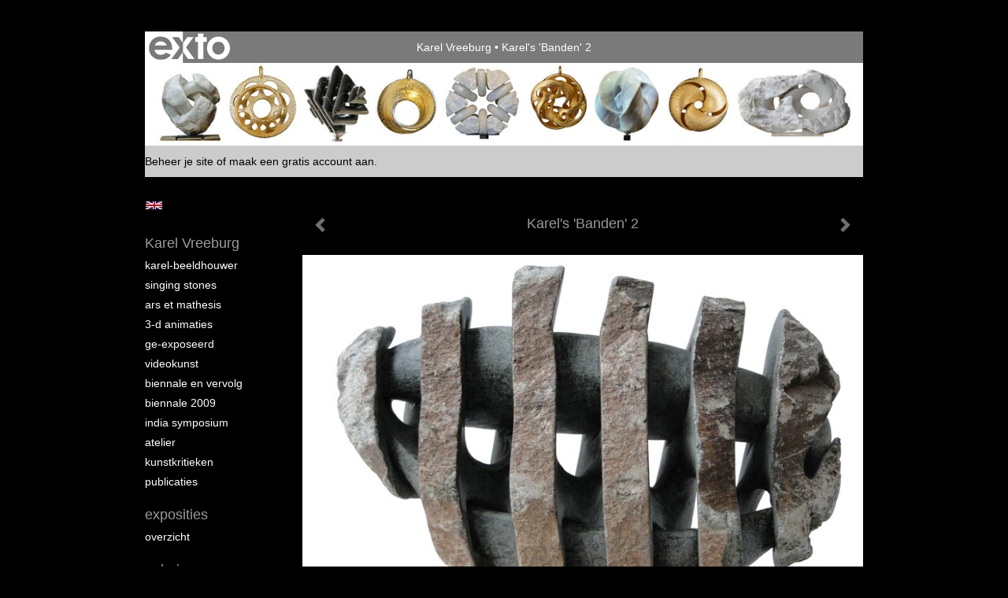

--- FILE ---
content_type: text/html
request_url: https://karelvreeburg.nl/kunstwerk/357947_next.html
body_size: 8826
content:
<!DOCTYPE html>
<html lang="nl">
	<head>
        		<meta charset="utf-8">
<!-- 		<meta http-equiv="X-UA-Compatible" content="IE=edge"> -->
		<meta name="viewport" content="width=device-width, initial-scale=1">
		<meta name="description" content="Na het maken&nbsp;van&nbsp; Karel&#39;s &quot;Banden&quot;&nbsp; wilde Karel&nbsp; verder gaan met dit thema door&nbsp; niet alleen maar&nbsp;&nbsp;een externe spiraal te maken, maar ook de binnenkant open te leggen.&nbsp;Het resultaat was verbluffend, zelfs voor hem, omdat de repeterende&nbsp; schr"/>

		<meta property="og:description" content="Na het maken&nbsp;van&nbsp; Karel&#39;s &quot;Banden&quot;&nbsp; wilde Karel&nbsp; verder gaan met dit thema door&nbsp; niet alleen maar&nbsp;&nbsp;een externe spiraal te maken, maar ook de binnenkant open te leggen.&nbsp;Het resultaat was verbluffend, zelfs voor hem, omdat de repeterende&nbsp; schr"/>
		<meta property="og:title" content="Karel's 'Banden' 2"/>
		<meta property="og:url" content="https://karelvreeburg.nl/kunstwerk/357947_next.html"/>
		<meta property="og:type" content="website" />


        <script type="text/javascript" src="https://da585e4b0722.eu-west-1.sdk.awswaf.com/da585e4b0722/bd489623ccdd/challenge.js" defer></script>

        <style>
			.force-upcase {
				text-transform: none !important;
			}
		</style>
		<!-- The above 3 meta tags *must* come first in the head; any other head content must come *after* these tags -->
		<title>Karel Vreeburg - Karel's 'Banden' 2</title>

		<!-- jQuery (necessary for Bootstrap's JavaScript plugins) -->
		<script src="//ajax.googleapis.com/ajax/libs/jquery/1.11.2/jquery.min.js"></script>

		<link rel="stylesheet" type="text/css" href="//dqr09d53641yh.cloudfront.net/css/4680-1769352700.css" />
		<!-- <link rel="stylesheet/less" type="text/css" href="assets/exto.themes.less" /> -->
		<!-- HTML5 shim and Respond.js for IE8 support of HTML5 elements and media queries -->
		<!-- WARNING: Respond.js doesn't work if you view the page via file:// -->
		<!--[if lt IE 9]>
			<script src="https://oss.maxcdn.com/html5shiv/3.7.2/html5shiv.min.js"></script>
			<script src="https://oss.maxcdn.com/respond/1.4.2/respond.min.js"></script>
		<![endif]-->
		<script src="//www.google.com/recaptcha/api.js"></script>
				        
        
        
		<meta property="fb:app_id" content="200441346661022" />

        			<meta property="og:image" content="https://d2w1s6o7rqhcfl.cloudfront.net/4680-o-16007010.jpg"/>
			<meta property="og:image:alt" content="Na het maken&nbsp;van&nbsp; Karel&#39;s &quot;Banden&quot;&nbsp; wilde Karel&nbsp; verder gaan met dit thema door&nbsp; niet alleen maar&nbsp;&nbsp;een externe spiraal te maken, maar ook de binnenkant open te leggen.&nbsp;Het resultaat was verbluffend, zelfs voor hem, omdat de repeterende&nbsp; schr"/>
                        
		<style>
			.index-image {
				float: right;
				padding: 20px 0px 20px 20px;
			}
			.ck-content img {
				 display: inline;
			 }
			img {
				image-orientation: from-image;
			}
		</style>
		
		<script type="text/javascript">

			var _gaq = _gaq || [];
			_gaq.push(['_setAccount', 'UA-54784-13']);
            _gaq.push(['_gat._anonymizeIp']);
            _gaq.push(['_trackPageview']);

            				_gaq.push(['b._setAccount', 'UA-3621064-1']);
	            _gaq.push(['_gat._anonymizeIp']);
    	        _gaq.push(['b._trackPageview']);
            
			(function() {
				var ga = document.createElement('script'); ga.type = 'text/javascript'; ga.async = true;
				ga.src = ('https:' == document.location.protocol ? 'https://ssl' : 'http://www') + '.google-analytics.com/ga.js';
				var s = document.getElementsByTagName('script')[0]; s.parentNode.insertBefore(ga, s);
			})();
		</script>

		

	</head>
	<body class="layout--zoom layout--banner -mobile  layout--nav-caps layout--boxed layout--vertical theme--default" ondragstart="return false" onselectstart="return false" oncontextmenu="alert('Deze afbeelding is auteursrechtelijk beschermd en mag niet zonder toestemming worden gebruikt. This image is copyrighted and may not be used without permission.'); return false;" >

		<div class="page">

			<header class="header" role="banner">
				<div class="header-title">
                    						<a href="http://www.exto.nl" class="header-logo ir ">exto | kunst, kunstenaars, galeries en exposities</a>
                                        						<h1 class="header-artist force-upcase"><a href="/">Karel Vreeburg</a></h1>
						<h2 class="header-id force-upcase">Karel's 'Banden' 2</h2>
                    				</div>
                					<img draggable="false" class="header-banner" src="//d2w1s6o7rqhcfl.cloudfront.net/4680-header-1510922124.jpg" alt="Karel Vreeburg"/>
                				<p class="header-authentication">
                                                                        <span class="member_banner">
                                        <a target="_top" href="https://www.exto.nl/login.html">Beheer je site</a> of <a target="_top" href="https://www.exto.nl/help/meer_informatie.html">maak een gratis account aan</a>.
                                    </span>
                                            				</p>
			</header>
	  	
			<nav class="navigation navbar navbar-fixed-top">
				<div class="container-fluid">
					<!-- Brand and toggle get grouped for better mobile display -->
					<div class="navbar-header">
						<button type="button" class="navbar-toggle collapsed" data-toggle="collapse" data-target="#bs-example-navbar-collapse-1">
							<span class="sr-only">Toggle navigation</span>
							<span class="icon-bar"></span>
							<span class="icon-bar"></span>
							<span class="icon-bar"></span>
						</button>
						<a class="navbar-brand" href="/">Karel Vreeburg - Karel's 'Banden' 2</a>
					</div>
			
					<div class="collapse navbar-collapse" id="bs-example-navbar-collapse-1">

						<!-- Horizontal menu -->
						<ul class="nav navbar-nav">

<li class="dropdown">
<a href="/" class="dropdown-toggle" data-toggle="dropdown" role="button" aria-expanded="false">Karel Vreeburg <span class="caret"></span></a>

<ul class="dropdown-menu dropdown-menu--mega" role="menu">
<li>
<a href="/index/357946_Karel-Beeldhouwer.html">
Karel-Beeldhouwer
</a>
</li>
<li>
<a href="/index/366053_Singing+Stones.html">
Singing Stones
</a>
</li>
<li>
<a href="/index/15858663_Ars+et+Mathesis.html">
Ars et Mathesis
</a>
</li>
<li>
<a href="/index/188153866_3-D+Animaties.html">
3-D Animaties
</a>
</li>
<li>
<a href="/index/368370_Ge-Exposeerd.html">
Ge-Exposeerd
</a>
</li>
<li>
<a href="/index/158982432_VideoKunst.html">
VideoKunst
</a>
</li>
<li>
<a href="/index/12011263_Biennale+en+Vervolg.html">
Biennale en Vervolg
</a>
</li>
<li>
<a href="/index/13800692_Biennale+2009.html">
Biennale 2009
</a>
</li>
<li>
<a href="/index/20419902_India+Symposium.html">
India Symposium
</a>
</li>
<li>
<a href="/index/13844285_Atelier.html">
Atelier
</a>
</li>
<li>
<a href="/index/15995747_Kunstkritieken.html">
Kunstkritieken
</a>
</li>
<li>
<a href="/publicaties.html">
publicaties
</a>
</li>
</ul>
</li>
<li class="dropdown">
<a href="/exposities.html" class="dropdown-toggle" data-toggle="dropdown" role="button" aria-expanded="false">Exposities <span class="caret"></span></a>

<ul class="dropdown-menu" role="menu">
<li>
<a href="/exposities.html">
overzicht
</a>
</li>
</ul>
</li>
<li class="dropdown">
<a href="/kunstwerken.html" class="dropdown-toggle" data-toggle="dropdown" role="button" aria-expanded="false">Galerie <span class="caret"></span></a>

<ul class="dropdown-menu dropdown-menu--mega" role="menu">
<li>
<a href="/kunstwerken.html">
overzicht
</a>
</li>
<li class="active">
<a href="/kunstwerken/357933_Karel%27s+Beelden.html">
Karel's Beelden
</a>
</li>
<li>
<a href="/kunstwerken/143028292_3-D+2-D+Perspectief.html">
3-D 2-D Perspectief
</a>
</li>
<li>
<a href="/kunstwerken/144170098_3-D+Ontwerpen.html">
3-D Ontwerpen
</a>
</li>
<li>
<a href="/kunstwerken/98412783_Karel%27s+BinnenWereld.html">
Karel's BinnenWereld
</a>
</li>
<li>
<a href="/kunstwerken/376583_Waterspel.html">
Waterspel
</a>
</li>
<li>
<a href="/kunstwerken/147303566_Sieraden.html">
Sieraden
</a>
</li>
<li>
<a href="/kunstwerken/150102523_Bronzen+Beelden.html">
Bronzen Beelden
</a>
</li>
</ul>
</li>
<li class="dropdown">
<a href="/links.html" class="dropdown-toggle" data-toggle="dropdown" role="button" aria-expanded="false">Links <span class="caret"></span></a>

<ul class="dropdown-menu" role="menu">
<li>
<a href="/links.html">
interessante links
</a>
</li>
</ul>
</li>
<li class="dropdown">
<a href="/reageer/site/0.html" class="dropdown-toggle" data-toggle="dropdown" role="button" aria-expanded="false">Contact <span class="caret"></span></a>

<ul class="dropdown-menu" role="menu">
<li>
<a href="/nieuwsbrief.html">
nieuwsbrief
</a>
</li>
<li>
<a href="/reageer/site/0.html">
reageer
</a>
</li>
<li>
<a href="/gast.html">
gastenboek
</a>
</li>
<li>
<a href="/adresgegevens.html">
adresgegevens
</a>
</li>
<li>
<a href="/privacy.html">
privacyverklaring
</a>
</li>
</ul>
</li></ul>						
						
						<p class="navigation-authentication">
                            
                                                                    <span class="member_banner">
                                        <a target="_top" href="https://www.exto.nl/login.html">Beheer je site</a> of <a target="_top" href="https://www.exto.nl/help/meer_informatie.html">maak een gratis account aan</a>.
                                    </span>
                                                        						</p>
					</div><!-- /.navbar-collapse -->

                    			    
					    <p class="languages">
                            								<a href="http://karelvreeburg.exto.org" class="ir english">English</a>
                                                        						</p>
                    				</div><!-- /.container-fluid -->
			</nav>
	  	
			<div class="content" role="main">

                					<img draggable="false" class="content-banner" src="//d2w1s6o7rqhcfl.cloudfront.net/4680-header-1510922124.jpg" alt=""/>
                			
				<!-- START ARTWORK -->		  	
<section class="section" id="section-artwork-landscape">
	<div class="artwork">
		<header class="artwork-heading">
			<h2>Karel's 'Banden' 2</h2>
		</header>

        
			<!-- Zoomoptie gebruiken -->
			<img draggable="false" class="artwork-image artwork-image--zoom" src="//d2w1s6o7rqhcfl.cloudfront.net/4680-o-16007010.jpg" alt="Karel's 'Banden' 2" />

			<script>
				$( document ).ready(function() {
					var $artwork = $('.artwork-image--zoom');
					var pswp = $('.pswp')[0];

					var items = [
						{
							src: '//d2w1s6o7rqhcfl.cloudfront.net/4680-orig-16007010.jpg',
							w: 1280,
							h: 960,
							title: 'Karel\'s \'Banden\' 2'
						},


						
							
								{
									src: '//d2w1s6o7rqhcfl.cloudfront.net/4680-orig-174416741.jpg',
									w: 2592,
									h: 3456,
									title: 'Double Twist'
								},

							
						
							
								{
									src: '//d2w1s6o7rqhcfl.cloudfront.net/4680-orig-166994832.jpg',
									w: 3456,
									h: 2592,
									title: 'The HandShake'
								},

							
						
							
								{
									src: '//d2w1s6o7rqhcfl.cloudfront.net/4680-orig-128855586.jpg',
									w: 1944,
									h: 2592,
									title: 'EindlozeTwisting'
								},

							
						
							
								{
									src: '//d2w1s6o7rqhcfl.cloudfront.net/4680-orig-88009468.jpg',
									w: 768,
									h: 1024,
									title: 'Crossing Twisted Rings in Marble'
								},

							
						
							
								{
									src: '//d2w1s6o7rqhcfl.cloudfront.net/4680-orig-20518252.jpg',
									w: 768,
									h: 1024,
									title: 'Ringen in Rechthoeken'
								},

							
						
							
						
							
								{
									src: '//d2w1s6o7rqhcfl.cloudfront.net/4680-orig-23562334.jpg',
									w: 768,
									h: 1024,
									title: 'Spiraal Ring in Marmer'
								},

							
						
							
								{
									src: '//d2w1s6o7rqhcfl.cloudfront.net/4680-orig-16333701.jpg',
									w: 3456,
									h: 2592,
									title: 'Getwiste Ringen in rode Baksteen'
								},

							
						
							
								{
									src: '//d2w1s6o7rqhcfl.cloudfront.net/4680-orig-16359239.jpg',
									w: 3456,
									h: 2592,
									title: 'Hidden Ring in SpringStone'
								},

							
						
							
								{
									src: '//d2w1s6o7rqhcfl.cloudfront.net/4680-orig-16858586.jpg',
									w: 650,
									h: 1024,
									title: 'Hidden Spiral Ring in Spring Stone'
								},

							
						
							
								{
									src: '//d2w1s6o7rqhcfl.cloudfront.net/4680-orig-16929032.jpg',
									w: 768,
									h: 1024,
									title: 'India Proposal'
								},

							
						
							
								{
									src: '//d2w1s6o7rqhcfl.cloudfront.net/4680-orig-16333702.jpg',
									w: 2592,
									h: 3456,
									title: 'Karel\'s Banden-3'
								},

							
						
							
								{
									src: '//d2w1s6o7rqhcfl.cloudfront.net/4680-orig-16929005.jpg',
									w: 1280,
									h: 960,
									title: 'Torus in a Cube'
								},

							
						
							
								{
									src: '//d2w1s6o7rqhcfl.cloudfront.net/4680-orig-15942621.jpg',
									w: 1536,
									h: 2048,
									title: '540 Getwistte Ring in Rode Baksteen'
								},

							
						
							
								{
									src: '//d2w1s6o7rqhcfl.cloudfront.net/4680-orig-15991444.jpg',
									w: 768,
									h: 1024,
									title: 'Hidden Square Knot 2'
								},

							
						
							
								{
									src: '//d2w1s6o7rqhcfl.cloudfront.net/4680-orig-15942613.jpg',
									w: 1944,
									h: 2592,
									title: 'Ring in 3 steensoorten'
								},

							
						
							
								{
									src: '//d2w1s6o7rqhcfl.cloudfront.net/4680-orig-16393071.jpg',
									w: 3456,
									h: 2592,
									title: 'Rode Bakstenen Bal \'Tijdcapsule\''
								},

							
						
							
								{
									src: '//d2w1s6o7rqhcfl.cloudfront.net/4680-orig-15942622.jpg',
									w: 2592,
									h: 3456,
									title: 'Twisting 2 in Rode Baksteen'
								},

							
						
							
								{
									src: '//d2w1s6o7rqhcfl.cloudfront.net/4680-orig-16010141.jpg',
									w: 768,
									h: 1024,
									title: 'Verscholen Magische Ringen'
								},

							
						
							
								{
									src: '//d2w1s6o7rqhcfl.cloudfront.net/4680-orig-15964814.jpg',
									w: 2592,
									h: 3456,
									title: 'Verscholen Schakelketting'
								},

							
						
							
								{
									src: '//d2w1s6o7rqhcfl.cloudfront.net/4680-orig-16015415.jpg',
									w: 768,
									h: 1024,
									title: '540 Split Torus in Rode Baksteen'
								},

							
						
							
								{
									src: '//d2w1s6o7rqhcfl.cloudfront.net/4680-orig-15985181.jpg',
									w: 768,
									h: 1024,
									title: 'Hidden Ring'
								},

							
						
							
								{
									src: '//d2w1s6o7rqhcfl.cloudfront.net/4680-orig-15991248.jpg',
									w: 1280,
									h: 960,
									title: 'Verscholen \'Oude wijven\' knoop'
								},

							
						
							
								{
									src: '//d2w1s6o7rqhcfl.cloudfront.net/4680-orig-15942614.jpg',
									w: 3266,
									h: 2448,
									title: 'Vescholen Split Torus in diagonaal'
								},

							
						
							
								{
									src: '//d2w1s6o7rqhcfl.cloudfront.net/4680-orig-15942619.jpg',
									w: 2592,
									h: 3456,
									title: 'Hidden Square Knot 1'
								},

							
						
							
								{
									src: '//d2w1s6o7rqhcfl.cloudfront.net/4680-orig-15982572.jpg',
									w: 768,
									h: 1024,
									title: 'Verscholen Klein\'s Bottle'
								},

							
						
							
								{
									src: '//d2w1s6o7rqhcfl.cloudfront.net/4680-orig-16015157.jpg',
									w: 768,
									h: 1024,
									title: 'Getwistte Ringen'
								},

							
						
							
								{
									src: '//d2w1s6o7rqhcfl.cloudfront.net/4680-orig-15942620.jpg',
									w: 2592,
									h: 3456,
									title: '540 Split Torus, Breaktrough'
								},

							
						
							
								{
									src: '//d2w1s6o7rqhcfl.cloudfront.net/4680-orig-15985041.jpg',
									w: 768,
									h: 1024,
									title: 'Hidden Infinite Trefoil Knot'
								},

							
						
							
								{
									src: '//d2w1s6o7rqhcfl.cloudfront.net/4680-orig-15942629.jpg',
									w: 3456,
									h: 2592,
									title: 'Verscholen Split Torus 2'
								},

							
						
							
								{
									src: '//d2w1s6o7rqhcfl.cloudfront.net/4680-orig-15982382.jpg',
									w: 768,
									h: 1024,
									title: 'Spiraal in Frans Mergel'
								},

							
						
							
								{
									src: '//d2w1s6o7rqhcfl.cloudfront.net/4680-orig-15942627.jpg',
									w: 3456,
									h: 2592,
									title: 'Hidden540 Twisted Torus'
								},

							
						
							
								{
									src: '//d2w1s6o7rqhcfl.cloudfront.net/4680-orig-67817845.jpg',
									w: 768,
									h: 1024,
									title: 'Getwistte Ring'
								},

							
						
							
								{
									src: '//d2w1s6o7rqhcfl.cloudfront.net/4680-orig-16015319.jpg',
									w: 1280,
									h: 960,
									title: 'Ontsloten Ringen'
								},

							
						
							
								{
									src: '//d2w1s6o7rqhcfl.cloudfront.net/4680-orig-15942628.jpg',
									w: 2592,
									h: 1944,
									title: 'Verscholen 180 Split Torus'
								},

							
						
							
								{
									src: '//d2w1s6o7rqhcfl.cloudfront.net/4680-orig-16010073.jpg',
									w: 768,
									h: 1024,
									title: 'Verscholen Interlocking Rings'
								},

							
						
							
								{
									src: '//d2w1s6o7rqhcfl.cloudfront.net/4680-orig-16007536.jpg',
									w: 1280,
									h: 960,
									title: 'Bella Borromea'
								},

							
						
							
								{
									src: '//d2w1s6o7rqhcfl.cloudfront.net/4680-orig-15991662.jpg',
									w: 1280,
									h: 960,
									title: 'Verscholen \'Split Torus\' 1'
								},

							
						
							
								{
									src: '//d2w1s6o7rqhcfl.cloudfront.net/4680-orig-15982499.jpg',
									w: 768,
									h: 1024,
									title: 'Verborgen Trefoil knoop'
								},

							
						
							
								{
									src: '//d2w1s6o7rqhcfl.cloudfront.net/4680-orig-15974626.jpg',
									w: 2592,
									h: 3456,
									title: 'Mexican'
								},

							
						
							
						
							
								{
									src: '//d2w1s6o7rqhcfl.cloudfront.net/4680-orig-15996296.jpg',
									w: 768,
									h: 1024,
									title: 'Chinees Speksteen 2'
								},

							
						
							
								{
									src: '//d2w1s6o7rqhcfl.cloudfront.net/4680-orig-15999132.jpg',
									w: 1280,
									h: 960,
									title: 'Opgesloten Ring'
								},

							
						
							
								{
									src: '//d2w1s6o7rqhcfl.cloudfront.net/4680-orig-16007101.jpg',
									w: 1280,
									h: 960,
									title: 'Albast verkenning'
								},

							
						
							
								{
									src: '//d2w1s6o7rqhcfl.cloudfront.net/4680-orig-16015000.jpg',
									w: 768,
									h: 1024,
									title: 'Binnenste Buiten'
								},

							
						
							
								{
									src: '//d2w1s6o7rqhcfl.cloudfront.net/4680-orig-16015083.jpg',
									w: 768,
									h: 1024,
									title: 'Door en Door'
								},

							
						
							
						
							
								{
									src: '//d2w1s6o7rqhcfl.cloudfront.net/4680-orig-15996295.jpg',
									w: 768,
									h: 1024,
									title: 'Illusie'
								},

							
						
							
								{
									src: '//d2w1s6o7rqhcfl.cloudfront.net/4680-orig-15982376.jpg',
									w: 768,
									h: 1024,
									title: 'Gevangen Ballen in Serpentijn'
								},

							
						
							
								{
									src: '//d2w1s6o7rqhcfl.cloudfront.net/4680-orig-15971453.jpg',
									w: 2592,
									h: 3456,
									title: 'De Steen binnenin de Steen'
								},

							
						
							
								{
									src: '//d2w1s6o7rqhcfl.cloudfront.net/4680-orig-15995780.jpg',
									w: 1280,
									h: 960,
									title: 'Oefeningen in Braziliaans Speksteen'
								},

							
						
							
								{
									src: '//d2w1s6o7rqhcfl.cloudfront.net/4680-orig-15996096.jpg',
									w: 768,
									h: 1024,
									title: 'Victory'
								},

							
						
							
								{
									src: '//d2w1s6o7rqhcfl.cloudfront.net/4680-orig-15974627.jpg',
									w: 2592,
									h: 3456,
									title: 'Karel\'s \'Banden\' in Afrikaans Serpentijn'
								},

							
						
							
								{
									src: '//d2w1s6o7rqhcfl.cloudfront.net/4680-orig-16002008.jpg',
									w: 1280,
									h: 960,
									title: 'Serpentijnen kruis'
								},

							
						
							
						
							
								{
									src: '//d2w1s6o7rqhcfl.cloudfront.net/4680-orig-16001899.jpg',
									w: 1280,
									h: 960,
									title: 'Albast Bol'
								},

							
						
							
								{
									src: '//d2w1s6o7rqhcfl.cloudfront.net/4680-orig-15971524.jpg',
									w: 2592,
									h: 3456,
									title: 'Verscholen ballen'
								},

							
						
							
								{
									src: '//d2w1s6o7rqhcfl.cloudfront.net/4680-orig-15982371.jpg',
									w: 1280,
									h: 960,
									title: 'Verborgen Roze Bal'
								},

							
						
							
								{
									src: '//d2w1s6o7rqhcfl.cloudfront.net/4680-orig-15962119.jpg',
									w: 2592,
									h: 3456,
									title: 'Verscholen Kubus'
								},

							
						
							
								{
									src: '//d2w1s6o7rqhcfl.cloudfront.net/4680-orig-16015008.jpg',
									w: 768,
									h: 1024,
									title: 'Afrikaanse Link'
								},

							
						
							
								{
									src: '//d2w1s6o7rqhcfl.cloudfront.net/4680-orig-15961947.jpg',
									w: 2592,
									h: 3456,
									title: 'Romijnse Helm'
								},

							
						
							
								{
									src: '//d2w1s6o7rqhcfl.cloudfront.net/4680-orig-16015007.jpg',
									w: 1280,
									h: 960,
									title: 'Verborgen Lens'
								},

							
						
							
								{
									src: '//d2w1s6o7rqhcfl.cloudfront.net/4680-orig-15961818.jpg',
									w: 2592,
									h: 3456,
									title: 'Kubus en Ballen'
								},

							
						
							
								{
									src: '//d2w1s6o7rqhcfl.cloudfront.net/4680-orig-15971460.jpg',
									w: 2592,
									h: 3456,
									title: 'Innerlijke Spiraal'
								},

							
						
							
								{
									src: '//d2w1s6o7rqhcfl.cloudfront.net/4680-orig-15985305.jpg',
									w: 768,
									h: 1024,
									title: 'Opaalsteen'
								},

							
						
							
								{
									src: '//d2w1s6o7rqhcfl.cloudfront.net/4680-orig-15982927.jpg',
									w: 768,
									h: 1024,
									title: 'Opgeblazen Steen'
								},

							
						
					];

					$artwork.on( "click", function() {
						event.preventDefault();

						var options = {
							index: 0,
							bgOpacity: 0.7,
							showHideOpacity: true,
							shareEl: false
						};

						var lightBox = new PhotoSwipe(pswp, PhotoSwipeUI_Default, items, options);
						lightBox.init();
					});
				});
			</script>

        		
		<p class="artwork-description">

            <style>
                .video-container iframe, .video-container object, .video-container embed {
                    width: calc(100vw - 30px);
                    height: calc((100vw - 30px) * .5625);
                    max-width: 560px;
                    max-height: calc(560px * .5625);
                }
            </style>

            				<span>
					40 x 60 x 20 cm, © 2006,
					prijs op aanvraag<br/>Ruimtelijk | Beelden | Steen<br/>
				</span>
                        
		</p>

        
        			<a href="/kunstwerk/357963_next.html" class="artwork-option artwork-next" data-toggle="tooltip" data-placement="top" title="Volgende">
				<span class="glyphicon glyphicon-chevron-right" aria-hidden="true"></span>
			</a>
        
        			<a href="/kunstwerk/357966_prev.html" class="artwork-option artwork-previous" data-toggle="tooltip" data-placement="top" title="Vorige">
				<span class="glyphicon glyphicon-chevron-left" aria-hidden="true"></span>
			</a>
        
		<a href="/reageer/object/357947.html" class="artwork-option artwork-reply" data-toggle="tooltip" data-placement="top" title="Reageren">
			<span class="glyphicon glyphicon-comment" aria-hidden="true"></span>
		</a>

        
		

				
	</div>
	
	<div class="artwork-description-extra">
		<font _mstchunk="true" _msthash="826319" lang="nl">Na het maken&nbsp;van&nbsp; Karel&#39;s &quot;Banden&quot;&nbsp; wilde Karel&nbsp; verder gaan met dit thema door&nbsp; niet alleen maar&nbsp;&nbsp;een externe spiraal te maken, maar ook de binnenkant open te leggen.&nbsp;</font><font _mstchunk="true" _msthash="1652638" lang="nl">Het resultaat was verbluffend, zelfs voor hem, omdat de repeterende&nbsp; schroefbeweging er &nbsp;als een verrassing bij kwam.</font>	</div>

    </section>


<script>

    function getCookie(name) {
        const nameEQ = name + "=";
        const ca = document.cookie.split(';');
        for(let i = 0; i < ca.length; i++) {
            let c = ca[i];
            while (c.charAt(0) === ' ') c = c.substring(1, c.length);
            if (c.indexOf(nameEQ) === 0) return c.substring(nameEQ.length, c.length);
        }
        return null;
    }

	$(function() {
		$('.gallery-nav').flickity({
			// options
			cellAlign: 'center',
			contain: true,
			pageDots: false,
			imagesLoaded: true,
			wrapAround: false,
			initialIndex: 54,
			lazyLoad: true
		});

        // Hier de call naar de tracker
        const trackerCookieValue = getCookie('__extotrk');
        
        // **Controleer of de cookie is gezet en een waarde heeft**
        if (trackerCookieValue) {
            // De cookie is gezet en heeft een waarde (wat true evalueert in JS)
            const objectId = '357947';
            const url = `/track/object/${objectId}`;

            // Voer de GET request uit
            $.get(url)
                .done(function() {
                    // Optioneel: Log de succesvolle call
                    // console.log("Tracker call succesvol naar: " + url);
                })
                .fail(function(jqXHR, textStatus, errorThrown) {
                    // Optioneel: Log de fout
                    // console.error("Fout bij tracker call naar " + url + ": " + textStatus, errorThrown);
                });
        }
    });

</script>


<div class="pswp" tabindex="-1" role="dialog" aria-hidden="true">

	<div class="pswp__bg"></div>

	<div class="pswp__scroll-wrap">

		<div class="pswp__container">
			<div class="pswp__item"></div>
			<div class="pswp__item"></div>
			<div class="pswp__item"></div>
		</div>

		<div class="pswp__ui pswp__ui--hidden">

			<div class="pswp__top-bar">

				<div class="pswp__counter"></div>

				<button class="pswp__button pswp__button--close" title="Close (Esc)"></button>

				<!--<button class="pswp__button pswp__button--share" title="Share"></button>-->

				<button class="pswp__button pswp__button--fs" title="Toggle fullscreen"></button>

				<button class="pswp__button pswp__button--zoom" title="Zoom in/out"></button>

				<div class="pswp__preloader">
					<div class="pswp__preloader__icn">
						<div class="pswp__preloader__cut">
							<div class="pswp__preloader__donut"></div>
						</div>
					</div>
				</div>
			</div>

			<div class="pswp__share-modal pswp__share-modal--hidden pswp__single-tap">
				<div class="pswp__share-tooltip"></div>
			</div>

			<button class="pswp__button pswp__button--arrow--left" title="Previous (arrow left)">
			</button>

			<button class="pswp__button pswp__button--arrow--right" title="Next (arrow right)">
			</button>

			<div class="pswp__caption">
				<div class="pswp__caption__center"></div>
			</div>

		</div>

	</div>

</div>

<!-- END artwork -->
	
			
				<!-- Vertical menu -->
				
				<aside class="aside">

					<header class="aside-header">
						<h2 class="aside-header-artist">
							<a href="/">Karel Vreeburg</a>
						</h2>
					</header>

                    			    
					    <p class="languages">
                            								<a href="http://karelvreeburg.exto.org" class="ir english">English</a>
                                                        						</p>
                    
					<ul class="aside-menu">
    <li>
        <a title="Karel Vreeburg" class="force-upcase" href="/">Karel Vreeburg</a>
        <ul>
            <li>
                <a title="Karel-Beeldhouwer" href="/index/357946_Karel-Beeldhouwer.html">Karel-Beeldhouwer</a>
            </li>
            <li>
                <a title="Singing Stones" href="/index/366053_Singing+Stones.html">Singing Stones</a>
            </li>
            <li>
                <a title="Ars et Mathesis" href="/index/15858663_Ars+et+Mathesis.html">Ars et Mathesis</a>
            </li>
            <li>
                <a title="3-D Animaties" href="/index/188153866_3-D+Animaties.html">3-D Animaties</a>
            </li>
            <li>
                <a title="Ge-Exposeerd" href="/index/368370_Ge-Exposeerd.html">Ge-Exposeerd</a>
            </li>
            <li>
                <a title="VideoKunst" href="/index/158982432_VideoKunst.html">VideoKunst</a>
            </li>
            <li>
                <a title="Biennale en Vervolg" href="/index/12011263_Biennale+en+Vervolg.html">Biennale en Vervolg</a>
            </li>
            <li>
                <a title="Biennale 2009" href="/index/13800692_Biennale+2009.html">Biennale 2009</a>
            </li>
            <li>
                <a title="India Symposium" href="/index/20419902_India+Symposium.html">India Symposium</a>
            </li>
            <li>
                <a title="Atelier" href="/index/13844285_Atelier.html">Atelier</a>
            </li>
            <li>
                <a title="Kunstkritieken" href="/index/15995747_Kunstkritieken.html">Kunstkritieken</a>
            </li>
            <li>
                <a title="publicaties" href="/publicaties.html">publicaties</a>
            </li>
        </ul>
    </li>
    <li>
        <a title="Exposities" href="/exposities.html">Exposities</a>
        <ul>
            <li>
                <a title="overzicht" href="/exposities.html">overzicht</a>
            </li>
        </ul>
    </li>
    <li class="active">
        <a title="Galerie" href="/kunstwerken.html">Galerie</a>
        <ul>
            <li>
                <a id="menu-gallery-overview" title="overzicht" href="/kunstwerken.html">overzicht</a>
            </li>
            <li class="active">
                <a title="Karel's Beelden" href="/kunstwerken/357933_Karel%27s+Beelden.html">Karel's Beelden</a>
            </li>
            <li>
                <a title="3-D 2-D Perspectief" href="/kunstwerken/143028292_3-D+2-D+Perspectief.html">3-D 2-D Perspectief</a>
            </li>
            <li>
                <a title="3-D Ontwerpen" href="/kunstwerken/144170098_3-D+Ontwerpen.html">3-D Ontwerpen</a>
            </li>
            <li>
                <a title="Karel's BinnenWereld" href="/kunstwerken/98412783_Karel%27s+BinnenWereld.html">Karel's BinnenWereld</a>
            </li>
            <li>
                <a title="Waterspel" href="/kunstwerken/376583_Waterspel.html">Waterspel</a>
            </li>
            <li>
                <a title="Sieraden" href="/kunstwerken/147303566_Sieraden.html">Sieraden</a>
            </li>
            <li>
                <a title="Bronzen Beelden" href="/kunstwerken/150102523_Bronzen+Beelden.html">Bronzen Beelden</a>
            </li>
        </ul>
    </li>
    <li>
        <a title="Links" href="/links.html">Links</a>
        <ul>
            <li>
                <a title="interessante links" href="/links.html">interessante links</a>
            </li>
        </ul>
    </li>
    <li>
        <a title="Contact" href="/reageer/site/0.html">Contact</a>
        <ul>
            <li>
                <a title="nieuwsbrief" href="/nieuwsbrief.html">nieuwsbrief</a>
            </li>
            <li>
                <a title="reageer" href="/reageer/site/0.html">reageer</a>
            </li>
            <li>
                <a title="gastenboek" href="/gast.html">gastenboek</a>
            </li>
            <li>
                <a title="adresgegevens" href="/adresgegevens.html">adresgegevens</a>
            </li>
            <li>
                <a title="privacyverklaring" href="/privacy.html">privacyverklaring</a>
            </li>
        </ul>
    </li>
</ul>
				</aside>
			
			</div>
		
			<footer class="footer">
                
					<script type="text/javascript" src="https://cdn.jsdelivr.net/npm/cookie-bar/cookiebar-latest.min.js?"></script>

                

                					Deze site is onderdeel van <a href="http://www.exto.nl">www.exto.nl</a>. Het copyright op alle getoonde werken berust bij de desbetreffende kunstenaars. De afbeeldingen van de werken mogen niet gebruikt worden zonder schriftelijke toestemming.                
            </footer>

			
				<div class="signature">
					<a class="signature-link" href="https://www.exto.nl" target="_blank">
						<svg xmlns="http://www.w3.org/2000/svg" viewBox="0 0 280.5 104.3"><style type="text/css">  
	.st0{fill:#71AA43;}
</style><path class="st0" d="M111.9 0c0 12.8 0 25.6 0 38.4 4.2-5.8 8.4-11.6 12.6-17.4 0.5-0.7 0.9-1.4 1.5-2 0.2-0.3 0.5-0.2 0.8-0.2 6.7 0 13.4 0 20.2 0 -4.1 5.7-8.3 11.4-12.4 17.1 -4.1 5.6-8.2 11.2-12.2 16.9 1.2 1.8 2.5 3.5 3.8 5.3 7.2 9.9 14.4 19.8 21.5 29.7 0.8 1.2 1.7 2.3 2.5 3.5 -6.7 0-13.4 0-20.2 0 -0.4 0-0.9 0-1.1-0.4 -4.8-6.5-9.6-13.1-14.4-19.6 -0.8-1.1-1.5-2.3-2.5-3.3 0 12.1 0 24.2 0 36.3H280.9V0H111.9zM190.4 34.4c-3.6 0.1-7.3 0-10.9 0.1 0 17.5 0 35 0 52.5 0 1.4 0.1 2.9-0.1 4.3 -6 0-11.9 0-17.9 0 -0.1-0.6-0.1-1.2-0.1-1.9 0-18.3 0-36.6 0-55 -2.3 0-4.6 0-6.9 0 -0.8 0-1.6 0.1-2.4-0.1 0-5.2 0-10.4 0-15.5 3.1-0.1 6.2 0.1 9.3-0.1 0-4 0-8 0-12 2.6-0.1 5.3 0 7.9-0.1 3.3 0 6.7-0.1 10 0.1 0.1 4 0 8 0 12.1 3.6 0.2 7.3 0 10.9 0.1C190.4 24 190.4 29.2 190.4 34.4zM265.8 66.1c-1.2 3.9-2.9 7.6-5.3 10.9 -1.7 2.3-3.5 4.5-5.6 6.4 -2 1.8-4.2 3.4-6.5 4.7 -3.3 1.8-6.9 3.2-10.6 4.1 -7.8 1.7-16.1 1.2-23.5-1.9 -2.9-1.2-5.6-2.8-8-4.8 -2.3-1.8-4.4-3.9-6.3-6.1 -3.5-4.2-6.1-9.1-7.5-14.4 -0.4-1.8-0.8-3.6-1-5.5 -0.2-1.8-0.2-3.5-0.2-5.3 0-7 2-14.1 5.9-20 3.6-5.4 8.6-9.9 14.4-13 4.4-2.3 9.3-3.8 14.3-4.1 4.1-0.3 8.3 0 12.3 1 6.4 1.6 12.5 4.8 17.3 9.3 4.7 4.4 8.2 10 10.1 16.1C267.9 50.8 267.9 58.7 265.8 66.1z"/><path class="st0" d="M76.5 19.1c4.3-0.1 8.5 0 12.8 0 2.8 0 5.6 0 8.4 0 4.1 5.6 8.2 11.3 12.3 16.9 0.6 0.9 1.5 1.7 1.8 2.8 0 9.2 0 18.5 0 27.7 0 0.6 0.1 1.2-0.3 1.7 -4.1 5.7-8.2 11.5-12.4 17.3 -1.5 2-2.9 4.1-4.4 6.1 -6.9 0-13.7 0-20.6 0 8.2-11.4 16.4-22.8 24.7-34.2 0.9-1.3 1.9-2.6 2.8-3.9 -7.8-10.7-15.7-21.4-23.5-32.2C77.5 20.5 76.9 19.8 76.5 19.1L76.5 19.1z"/><path class="st0" d="M74.1 42.9c-2.3-7.4-6.9-14.1-13.1-18.7 -3.9-2.9-8.4-4.8-13.1-5.8 -3.3-0.7-6.7-1.1-10.1-1.1 -6.1-0.2-12.3 1.2-17.8 3.9 -5 2.5-9.2 6.4-12.5 10.8 -2.8 3.8-4.9 8.1-6.1 12.6 -1.9 7.5-1.9 15.6 0.4 23.1 1.8 5.9 5.2 11.2 9.6 15.5 4.7 4.6 10.6 7.7 17 9.2 6.4 1.4 13.1 1.4 19.6 0.3 3.2-0.6 6.4-1.4 9.3-2.9 3.2-1.6 6.2-3.6 8.9-6 1.9-1.9 3.8-3.9 5.3-6.1 -0.5-0.3-0.9-0.5-1.4-0.7 -4.5-2.1-9-4.2-13.5-6.3 -0.4-0.3-0.7 0.2-1 0.4 -1.1 1-2.3 1.9-3.6 2.7 -4.9 3.2-10.9 4.2-16.6 3.6 -3.9-0.4-7.8-1.8-10.9-4.4 -3.7-3-5.9-7.6-6.6-12.2 16.9 0 33.9 0 50.8 0 2.5 0 5.1 0.1 7.6 0C76.2 54.6 75.8 48.6 74.1 42.9zM22.3 46.2c-1.3 0-2.6 0.1-3.9 0 0.2-0.6 0.5-1.2 0.8-1.8 1.3-2.4 2.7-4.7 4.6-6.6 1.1-1.1 2.5-2 3.9-2.7 3.3-1.7 7-2.5 10.7-2.4 4.4-0.1 8.8 1.2 12.2 3.9 3.3 2.3 5.9 5.7 7.1 9.6C46 46.2 34.2 46.2 22.3 46.2z"/><path class="st0" d="M226.6 34.3c1.8-0.1 3.6-0.1 5.4 0 3.1 0.4 6 1.4 8.6 3.2 2.6 1.8 4.6 4.2 6.1 6.9 1.7 3.2 2.4 6.8 2.4 10.3 0 3.6-0.6 7.3-2.2 10.5 -1.7 3.4-4.4 6.2-7.6 8.2 -3.1 1.9-6.8 2.7-10.5 2.7 -3-0.1-6.1-0.6-8.9-2.1 -2.7-1.4-5.2-3.4-6.8-6 -2-2.9-3.1-6.3-3.5-9.7 -0.4-3.9-0.2-7.9 1.2-11.6 1-2.7 2.6-5.2 4.7-7.2C218.4 36.6 222.5 34.7 226.6 34.3L226.6 34.3z"/></svg>					</a>
				</div>

					</div>


		<script src="/assets/bootstrap/3.3.7/js/collapse.js"></script>
		<script src="/assets/bootstrap/3.3.7/js/dropdown.js"></script>
		<script src="/assets/bootstrap/3.3.7/js/tooltip.js"></script>
		<script src="/assets/flickity/2.2/flickity.pkgd.min.js?v11"></script>
		<script src="/assets/photoswipe/photoswipe.min.js"></script>
		<script src="/assets/photoswipe/photoswipe-ui-default.min.js"></script>
		<script src="/assets/imagesloaded/imagesloaded.pkgd.min.js"></script>
		<script src="/assets/isotope/isotope.min.js"></script>
		<script src="/assets/js/exto.themes.js?1769389719"></script>


		<script type="text/javascript" src="/assets/js/easyXDM.min.js"></script>
		<script type="text/javascript" src="/assets/js/jquery.cookie.js"></script>
		
		
				<!-- Piwik -->
				<script type="text/javascript">
                    var pkBaseURL = (("https:" == document.location.protocol) ? "https://stats.exto.nl/" : "http://stats.exto.nl/");
                    document.write(unescape("%3Cscript src='" + pkBaseURL + "piwik.js' type='text/javascript'%3E%3C/script%3E"));
				</script>

				<script type="text/javascript">

                    $.ajax(
                        {
                            url: "/index/blockedip",
                            success: function (result) {
                                if(result == 'false')
								{
                                    try {
                                        var piwikTracker = Piwik.getTracker(pkBaseURL + "piwik.php", 2446);
                                                                                piwikTracker.setDocumentTitle("Galerie/Werken in Karel\'s Beelden/Karel\'s \'Banden\' 2");
                                                                                piwikTracker.setDownloadExtensions("pdf");
                                        piwikTracker.trackPageView();
                                        piwikTracker.enableLinkTracking();
                                    } catch( err ) {}

								}
                            }
                        });

				</script>
				<!-- End Piwik Tracking Code -->

		
	</body>
</html>